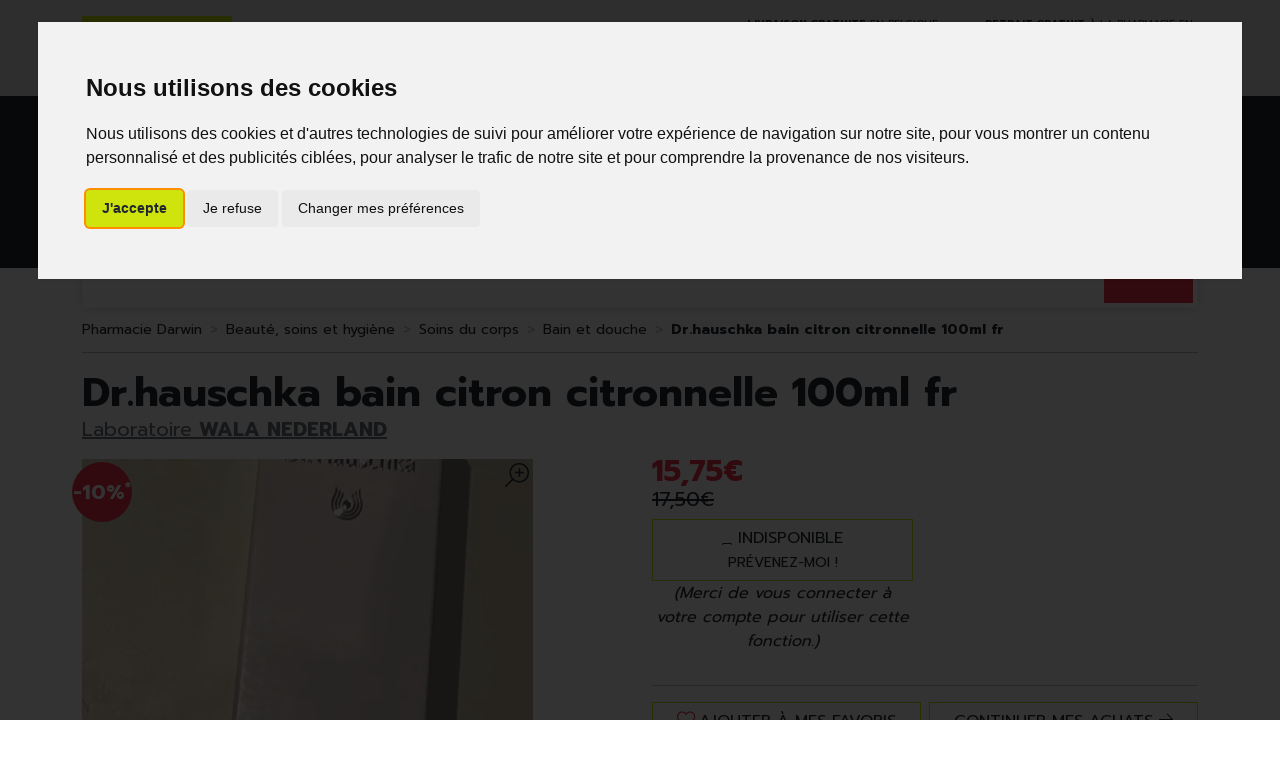

--- FILE ---
content_type: text/html; charset=UTF-8
request_url: https://www.pharmacie-darwin.be/fr/produit/dr-hauschka-bain-citron-citronnelle-100ml-fr
body_size: 8926
content:
<!DOCTYPE html> <html lang="fr" class="no-js no-touchevents"> <head> <meta charset="utf-8"> <title>Dr.hauschka bain citron citronnelle    100ml fr</title>    <link rel="dns-prefetch" href="https://cdn.apotekisto.com"> <meta name="description" content="Dr.hauschka&#x20;bain&#x20;citron&#x20;citronnelle&#x20;&#x20;&#x20;&#x20;100ml&#x20;fr"> <meta property="fb&#x3A;app_id" content="000000000000000"> <meta property="og&#x3A;url" content="https&#x3A;&#x2F;&#x2F;www.pharmacie-darwin.be&#x2F;fr&#x2F;produit&#x2F;dr-hauschka-bain-citron-citronnelle-100ml-fr"> <meta property="og&#x3A;title" content="Dr.hauschka&#x20;bain&#x20;citron&#x20;citronnelle&#x20;&#x20;&#x20;&#x20;100ml&#x20;fr"> <meta property="og&#x3A;description" content="Dr.hauschka&#x20;bain&#x20;citron&#x20;citronnelle&#x20;&#x20;&#x20;&#x20;100ml&#x20;fr"> <meta property="og&#x3A;site_name" content="Pharmacie&#x20;Darwin"> <meta property="og&#x3A;image" content="https&#x3A;&#x2F;&#x2F;www.pharmacie-darwin.be&#x2F;media&#x2F;finish&#x2F;img&#x2F;normal&#x2F;62&#x2F;3279874-dr-hauschka-bain-citron-citronnelle-100ml-fr.jpg"> <meta property="og&#x3A;image&#x3A;secure_url" content="https&#x3A;&#x2F;&#x2F;www.pharmacie-darwin.be&#x2F;media&#x2F;finish&#x2F;img&#x2F;normal&#x2F;62&#x2F;3279874-dr-hauschka-bain-citron-citronnelle-100ml-fr.jpg"> <meta property="og&#x3A;image&#x3A;width" content="800"> <meta property="og&#x3A;image&#x3A;height" content="800"> <meta property="og&#x3A;type" content="product"> <meta name="twitter&#x3A;card" content="summary_large_image"> <meta name="twitter&#x3A;title" content="Dr.hauschka&#x20;bain&#x20;citron&#x20;citronnelle&#x20;&#x20;&#x20;&#x20;100ml&#x20;fr"> <meta name="twitter&#x3A;description" content="Dr.hauschka&#x20;bain&#x20;citron&#x20;citronnelle&#x20;&#x20;&#x20;&#x20;100ml&#x20;fr"> <meta name="twitter&#x3A;image" content="https&#x3A;&#x2F;&#x2F;www.pharmacie-darwin.be&#x2F;media&#x2F;finish&#x2F;img&#x2F;normal&#x2F;62&#x2F;3279874-dr-hauschka-bain-citron-citronnelle-100ml-fr.jpg"> <meta name="viewport" content="width&#x3D;device-width,&#x20;initial-scale&#x3D;1,&#x20;maximum-scale&#x3D;1"> <meta name="format-detection" content="telephone&#x3D;no"> <meta name="theme-color" content="&#x23;efefef"> <meta name="msapplication-config" content="&#x2F;browserconfig.xml"> <meta name="apple-itunes-app" content="app-id&#x3D;6476833203">    <meta name="robots" content="index, follow, all"> <link rel="apple-touch-icon-precomposed" sizes="144x144" href="/assets/di/ico/apple-touch-icon-144x144-precomposed.png"> <link rel="apple-touch-icon-precomposed" sizes="114x114" href="/assets/di/ico/apple-touch-icon-114x144-precomposed.png"> <link rel="apple-touch-icon-precomposed" sizes="72x72" href="/assets/di/ico/apple-touch-icon-72x72-precomposed.png"> <link rel="apple-touch-icon-precomposed" href="/assets/di/ico/apple-touch-icon-114x114-precomposed.png"> <link rel="shortcut icon" href="/assets/da/ico/favicon.png"> <link rel="search" type="application/opensearchdescription+xml" title="Mes recherches" href="/fr/opensearch.xml"> <link rel="canonical" href="https://www.pharmacie-darwin.be/fr/produit/dr-hauschka-bain-citron-citronnelle-100ml-fr"> <link href="&#x2F;&#x2F;cdn.apotekisto.com&#x2F;ajax&#x2F;libs&#x2F;twitter-bootstrap&#x2F;5.1.3&#x2F;css&#x2F;bootstrap.min.css" media="screen,print" rel="stylesheet" type="text&#x2F;css"> <link href="https&#x3A;&#x2F;&#x2F;www.pharmacie-darwin.be&#x2F;fr&#x2F;produit&#x2F;dr-hauschka-bain-citron-citronnelle-100ml-fr" hreflang="x-default" rel="alternate"> <link href="https&#x3A;&#x2F;&#x2F;www.pharmacie-darwin.be&#x2F;fr&#x2F;produit&#x2F;dr-hauschka-bain-citron-citronnelle-100ml-fr" hreflang="fr" rel="alternate"> <link href="https&#x3A;&#x2F;&#x2F;www.pharmacie-darwin.be&#x2F;en&#x2F;product&#x2F;dr-hauschka-bain-citron-citronnelle-100ml-fr" hreflang="en" rel="alternate"> <link href="&#x2F;assets&#x2F;da&#x2F;css&#x2F;catalog.min.css&#x3F;v&#x3D;1.19" media="screen" rel="stylesheet" type="text&#x2F;css"> <link href="&#x2F;assets&#x2F;da&#x2F;css&#x2F;style.min.css&#x3F;v&#x3D;1.19" media="screen,print" rel="stylesheet" type="text&#x2F;css"> <script src="https://www.googletagmanager.com/gtag/js?id=G-MLZ3XDFN7T" async></script><script src="https://cdn.apotekisto.com/ajax/libs/161-cookie-consent/4.1.0/cookie-consent2.min.js?v=1.0" async></script><script id="gtm-cookie-consent" data-cc-name="Pharmacie Darwin" data-cc-banner="interstitial">window.dataLayer=window.dataLayer||[];function gtag(){dataLayer.push(arguments);}gtag('consent','default',{'ad_storage':'denied','ad_user_data':'denied','ad_personalization':'denied','analytics_storage':'denied','wait_for_update':500});gtag('js',new Date());gtag('config','G-MLZ3XDFN7T');</script> </head> <body data-globals="&#x7B;&quot;path&quot;&#x3A;&quot;&quot;,&quot;assets&quot;&#x3A;&quot;&#x5C;&#x2F;assets&#x5C;&#x2F;da&quot;,&quot;user&quot;&#x3A;0,&quot;miniCartUrl&quot;&#x3A;&quot;&#x5C;&#x2F;fr&#x5C;&#x2F;cart&#x5C;&#x2F;mini&quot;,&quot;questionUrl&quot;&#x3A;&quot;&#x5C;&#x2F;fr&#x5C;&#x2F;question&quot;&#x7D;"> <header class="navbar-header" id="top"> <div class="bg-alt-grey-light py-2 py-lg-3 pre-header"> <div class="container-lg"> <div class="row"> <div class="col-md-5 order-1 order-md-3 d-flex justify-content-center justify-content-md-end"> <a href="/fr/page/livraisons" class="d-inline text-uppercase align-content-center"> <span class="d-none d-md-inline"><strong>Livraison gratuite</strong> en Belgique d&egrave;s 69&euro; d&rsquo;achats</span> <span class="d-inline d-md-none"><strong>Livraison gratuite</strong> chez vous<sup>*</sup></span> </a> <a href="/fr/page/click-collect" class="d-inline text-uppercase align-content-center"> <span class="d-none d-md-inline"><strong>Retrait gratuit</strong> &agrave; la pharmacie en click &amp; collect</span> <span class="d-inline d-md-none"><strong>Retrait gratuit</strong> &agrave; la pharmacie<sup>*</sup></span> </a> </div> <div class="col-md-2 order-md-2 d-flex justify-content-center"> <div class="block-lang"> <a href="https://www.pharmacie-darwin.be/fr/produit/dr-hauschka-bain-citron-citronnelle-100ml-fr" class="me-2 selected-language"> <img src="/assets/da/svg/flag-be.svg" alt="Drapeau Belgique"> <span>FR</span> </a> <a href="https://www.pharmacie-darwin.be/en/product/dr-hauschka-bain-citron-citronnelle-100ml-fr" class="ms-2"> <img src="/assets/da/svg/flag-en.svg" alt="Drapeau Royaume-uni"> <span>EN</span> </a> </div> </div> <div class="col-md-5 order-2 order-md-1 d-flex justify-content-center justify-content-md-start mt-1 mt-md-0"> <a href="/fr/reservation" class="btn btn-sm btn-alt-primary">R&eacute;servation<br> D&eacute;p&ocirc;t ordonnance</a> </div> </div> </div> </div> <div class="bg-alt-default"> <div class="container-lg py-2 py-md-4"> <div class="row d-flex align-items-center position-relative"> <a href="/fr/" class="col-4 col-sm-5 col-lg-4 logo"> <span class="d-inline-block"> <img src="/assets/da/svg/logo-pharmacie-darwin.svg" alt="Pharmacie Darwin" class="img-fluid" width="170"> </span> </a> <div class="col-8 col-sm-7 col-lg-4 order-lg-2 text-end"> <a href="tel:+3223470949" class="btn btn-alt-empty d-none d-sm-inline-block d-lg-none d-xl-inline-block"><i class="fat fa-phone"></i></a> <a href="https://goo.gl/maps/FppbXNWAdeDwfdSJ7" target="_blank" rel="nofollow noopener" class="btn btn-alt-empty"><i class="fat fa-location-dot"></i></a> <a href="#" data-h="/fr/user" class="btn btn-alt-empty"><i class="fat fa-heart"></i></a> <a href="#" data-h="/fr/user" class="btn btn-alt-empty" data-modal-target="#ModalLogin" data-modal-url="/fr/user/modalSignup"> <i class="fas fa-user text-alt-primary"></i> </a> <a href="#" data-h="/fr/cart" class="btn btn-alt-empty btn-mini-cart"> <i class="fat fa-bag-shopping"></i> <span class="nbrs"><span data-copy-dest="quantitySum">0</span></span> </a> </div> <form action="/fr/recherche" data-url="/fr/recherche/page-99/produits" class="col-12 col-lg-4 order-lg-1 mt-2 mt-lg-0 text-center" method="get" id="form-search"> <img src="/assets/da/svg/slogan.svg" alt="Slogan" class="slogan"> <div class="input-group input-group-lg"> <button type="submit" class="btn btn-alt-primary btn-submit" id="btn-search-submit"> <i class="fal fa-search"></i> <i class="fal fa-spinner-third fa-spin"></i> </button> <input type="search" name="q" maxlength="100" class="form-control" placeholder="Que recherchez-vous ?" aria-label="Vous recherchez un produit" aria-describedby="btn-search-submit" autocomplete="off" required="required" accesskey="f"> <button type="submit" class="btn btn-alt-primary btn-submit">Go</button> </div> </form> </div> </div> </div> <nav class="navbar navbar-expand-lg navbar-master py-0 text-center" data-xhr="true"> <div class="container-lg container-menu"> <div class="navbar-alt-mobile d-lg-none"> <a href="#navbarMaster" class="navbar-alt-toggler btn btn-menu-mobile d-inline-block d-lg-none" data-bs-toggle="collapse" data-bs-target="#navbarMaster" aria-controls="navbarMaster" aria-expanded="false" aria-label="Navigation"> <div class="position-relative icon-btn"> <span class="first"></span> <span class="second"></span> <span class="third"></span> <span class="last"></span> </div> <span class="text-menu">Cat&eacute;gories</span> </a> <a href="/fr/promotions" class="btn btn-promo-mobile btn-alt-promo d-sm-inline-block d-lg-none"> <span class="d-none d-sm-inline">Promotions</span> <span class="d-inline d-sm-none">Promos</span> </a> </div> <div class="collapse navbar-collapse" id="navbarMaster"> <ul class="navbar-nav w-100 nav-fill"> <li class="nav-item"> <a href="/fr/rubrique/beaute-soins-et-hygiene" class="nav-link"> <span class="text-clamp-2">Beauté, soins et hygiène</span> </a> </li> <li class="nav-item"> <a href="/fr/rubrique/regime-alimentation-vitamines" class="nav-link"> <span class="text-clamp-2">Régime, alimentation &amp; vitamines</span> </a> </li> <li class="nav-item"> <a href="/fr/rubrique/grossesse-et-enfants" class="nav-link"> <span class="text-clamp-2">Grossesse et enfants</span> </a> </li> <li class="nav-item"> <a href="/fr/rubrique/50" class="nav-link"> <span class="text-clamp-2">50+</span> </a> </li> <li class="nav-item"> <a href="/fr/rubrique/naturopathie" class="nav-link"> <span class="text-clamp-2">Naturopathie</span> </a> </li> <li class="nav-item"> <a href="/fr/rubrique/soins-a-domicile-et-premiers-soins" class="nav-link"> <span class="text-clamp-2">Soins à domicile et premiers soins</span> </a> </li> <li class="nav-item"> <a href="/fr/rubrique/animaux-et-insectes" class="nav-link"> <span class="text-clamp-2">Animaux et insectes</span> </a> </li> <li class="nav-item"> <a href="/fr/rubrique/medicaments" class="nav-link"> <span class="text-clamp-2">Médicaments</span> </a> </li> <li class="nav-item"> <a href="/fr/rubrique/darwin-laboratory-lab" class="nav-link"> <span class="text-clamp-2">Darwin laboratory</span> </a> </li> <li class="nav-item d-lg-none d-xl-inline-block"> <a href="/fr/marques" class="nav-link"> <span class="text-clamp-2">Marques</span> </a> </li> <li class="nav-item nav-item-promo d-none d-lg-inline-block"> <a href="/fr/promotions" class="nav-link nav-link-promo">Promos</a> </li> </ul> </div> </div> <div class="bg-alt-default bg-menu"></div> </nav> </header> <main id="content"> <div class="container-lg"> <nav class="breadcrumb-container with-border mb-default d-none d-lg-block" aria-label="breadcrumb"> <ol class="breadcrumb" itemscope itemtype="http://schema.org/BreadcrumbList"> <li class="breadcrumb-item" itemprop="itemListElement" itemscope itemtype="http://schema.org/ListItem"> <a href="/fr/" itemprop="item"><span itemprop="name">Pharmacie Darwin</span></a> <meta itemprop="position" content="1"> </li> <li class="breadcrumb-item" itemprop="itemListElement" itemscope itemtype="http://schema.org/ListItem"> <a href="/fr/rubrique/beaute-soins-et-hygiene" itemprop="item"><span itemprop="name">Beauté, soins et hygiène</span></a> <meta itemprop="position" content="2"> </li> <li class="breadcrumb-item" itemprop="itemListElement" itemscope itemtype="http://schema.org/ListItem"> <a href="/fr/rubrique/soins-du-corps" itemprop="item"><span itemprop="name">Soins du corps</span></a> <meta itemprop="position" content="3"> </li> <li class="breadcrumb-item" itemprop="itemListElement" itemscope itemtype="http://schema.org/ListItem"> <a href="/fr/rubrique/bain-et-douche" itemprop="item"><span itemprop="name">Bain et douche</span></a> <meta itemprop="position" content="4"> </li> <li class="breadcrumb-item active" itemprop="itemListElement" itemscope itemtype="http://schema.org/ListItem"> <a href="/fr/produit/dr-hauschka-bain-citron-citronnelle-100ml-fr" itemprop="item"><strong itemprop="name">Dr.hauschka bain citron citronnelle    100ml fr</strong></a> <meta itemprop="position" content="5"> </li> </ol> </nav> <form class="form-cart" action="/fr/cart/add" method="post" data-medic="" data-consent="" data-warning-prescription=""> <div class="clearfix my-default"> <h1 class="prod-title title-1 d-inline-block mb-0 me-2">Dr.hauschka bain citron citronnelle    100ml fr</h1> <br><div class="h5 d-inline-block mb-0"> <a href="/fr/rubrique/wala-nederland-63ee66dc5e448" class="text-muted"> <span class="d-none d-sm-inline">Laboratoire</span> <strong class="text-uppercase">Wala Nederland</strong> </a> </div> </div> <div class="row mb-default" id="prod"> <div class="col-md-6 col-xl-5"> <div class="prod-images"> <div class="main-image" data-finish="10504"> <div class="prod-image mx-4 mx-md-0 position-relative" data-blb-src="/resize/701x1315/media/finish/img/origin/62/3279874-dr-hauschka-bain-citron-citronnelle-100ml-fr.jpg" data-blb-width="701" data-blb-height="1315"><i class="ico-zoom fal fa-search-plus fa-r1x5 fa-flip-horizontal"></i><div class="prod-icons-img h-100 w-100"><div class="badge-product" data-bs-toggle="tooltip" title="*Voir conditions de l&rsquo;offre dans la fiche"><div class="text-center"><span class="val">-10%<sup>*</sup></span></div></div></div><img alt="Dr.hauschka&#x20;bain&#x20;citron&#x20;citronnelle&#x20;&#x20;&#x20;&#x20;100ml&#x20;fr" class="img-fluid img-anim" src="/resize/600x600/media/finish/img/normal/62/3279874-dr-hauschka-bain-citron-citronnelle-100ml-fr.jpg" srcset="/resize/600x600/media/finish/img/normal/62/3279874-dr-hauschka-bain-citron-citronnelle-100ml-fr-2x.jpg 2x" width="600" height="600"></div> <div class="small mb-default"> </div> </div> </div> </div> <div class="col-md-6 offset-xl-1"> <div class="row mb-default"> <div class="col-7 col-sm-6 text-center"> <input type="hidden" name="productId" value="10504"> <input type="hidden" name="finishId" value="10504"> <input type="hidden" name="uri" value="https://www.pharmacie-darwin.be/fr/produit/dr-hauschka-bain-citron-citronnelle-100ml-fr"> <div class="prod-prices prices-index text-start"> <div class="lh-0 mb-1 area-alt-price" data-finish="10504"> <div><span class="price-value text-alt-secondary"><span class="p-int">15</span><span class="p-pt">,</span><span class="p-frac">75</span><span class="p-cur">€</span></span><div class="price-origin"><del><span class="p-int">17</span><span class="p-pt">,</span><span class="p-frac">50</span><span class="p-cur">€</span></del></div>        </div> </div> </div>                            
<p class="prod-notification"> <button type="button" class="btn btn-alt-outline-primary w-100" data-catalog-notification="login" data-href="/fr/account/notification/toggle" data-bs-toggle="tooltip" title="Pr&eacute;venez-moi d&egrave;s que le produit est disponible"><i class="fal fa-transporter-empty"></i> Indisponible<br><small>Pr&eacute;venez-moi&nbsp;!</small></button> <em>(Merci de vous connecter &agrave; votre compte pour utiliser cette fonction.)</em> </p> </div> <div class="col-5 col-sm-6 d-flex"> <div class="w-100 mt-auto"> <div id="tsProduct" class="mb-default"></div> </div> </div> </div> <hr> <div class="d-flex mb-4"> <button type="button" class="btn btn-alt-outline-primary mb-2 w-50 me-1 prod-bookmark" data-catalog-bookmark="login"> <span class="area-bkm-off"><i class="fal fa-heart text-alt-secondary me-1"></i>Ajouter &agrave; mes favoris</span> </button> <a href="javascript:history.back()" class="btn btn-alt-outline-primary mb-2 w-50 ms-1"> Continuer mes achats <i class="fal fa-arrow-right"></i> </a> </div> <div class="alert alert-alt-promo" data-finish="10504"> <span class="title-promo">Offre Sp&eacute;ciale</span> Promotion -10%                                                            </div> </div> <div class="col-md-6"> <div class="accordion mb-default" id="prod-accordion"> <div class="accordion-item"> <div class="accordion-header"> <a href="#" data-modal-target="#ModalQuestion" class="d-block accordion-body"> <i class="far fa-question fa-r1x25 me-1"></i>Posez une question</a> </div> </div> </div> </div> <div class="col-md-6"> <div class="prod-infos"> </div> <div class="addthis_inline_share_toolbox_b19w mb-default"></div>            </div> <div class="col-md-12"> <p class="text-center">Photo non contractuelle - Tous les prix incluent la TVA - Hors frais de livraison.</p> </div> </div> </form> <div class="page-subtitle"> <span>Ces produits peuvent également vous intéresser :</span> </div> <div class="row mb-default pb-5"> <div class="col-prod-thumbnail col-12 col-sm-6 col-lg-3 col10-xl-2" data-product="10537"> <a href="/fr/produit/dr-hauschka-lt-cr-lavan-bois-santal-145ml-noel-fr" class="prod-thbl-img"><div class="prod-icons-img h-100 w-100"><div class="badge-product" data-bs-toggle="tooltip" title="*Voir conditions de l&rsquo;offre dans la fiche"><div class="text-center"><span class="val">-10%<sup>*</sup></span></div></div></div><img alt="Dr.hauschka&#x20;lt&#x20;cr&#x20;lavan.&#x20;bois&#x20;santal&#x20;145ml&#x20;noel&#x20;fr" class="img-fluid img-anim d-block mx-auto" loading="lazy" src="/resize/250x250/assets/img/image-empty-1200.png"></a> <form action="/fr/cart/add" method="post" data-medic="" data-consent="" data-warning-prescription="" class="form-cart"> <div class="prod-item-action-bookmark"> <button type="button" class="btn btn-alt-empty text-alt-body p-0 prod-bookmark" data-catalog-bookmark="login"> <span class="area-bkm-off"><i class="fal fa-heart text-alt-body"></i></span> </button> </div> <div class="position-relative"> <a href="/fr/produit/dr-hauschka-lt-cr-lavan-bois-santal-145ml-noel-fr"> <div class="text-truncate text-uppercase fs-14px">Wala Nederland</div> <div class="d-clamp-2 text-alt-grey fs-15px lh-1"><div class="text-clamp-2">Dr.hauschka lt cr lavan. bois santal 145ml noel fr</div></div> </a> <input type="hidden" name="productId" value="10537"> <input type="hidden" name="finishId" value="10537"> <input type="hidden" name="uri" value="https://www.pharmacie-darwin.be/fr/produit/dr-hauschka-bain-citron-citronnelle-100ml-fr"> <div class="prod-prices"> <div class="product-area-price"> <div class="lh-0 mb-1 area-alt-price" data-finish="10537"> <div><span class="price-value text-alt-secondary"><span class="p-int">17</span><span class="p-pt">,</span><span class="p-frac">55</span><span class="p-cur">€</span></span><div class="price-origin"><del><span class="p-int">19</span><span class="p-pt">,</span><span class="p-frac">50</span><span class="p-cur">€</span></del></div>        </div> </div> </div> </div> <div class="form-input-quantity form-alt-input-quantity block-action dropup"> <button type="submit" class="btn btn-alt-primary btn-alt-square2 area-iq-empty btn-iq-first"><i class="fal fa-shopping-bag"></i><span class="d-sm-none"> Panier</span></button> <div class="area-iq-not-empty input-group d-inline-flex w-100 w-auto text-center"> <button type="button" class="btn-iq-minus btn btn-alt-primary"><i class="fal fa-minus" data-iq-ico-trash="fa-trash" data-iq-ico-minus="fa-minus"></i></button> <input type="hidden" class="input-iq-value" name="quantity" value="0"><span class="view-iq-value form-control"></span> <button type="button" class="btn-iq-plus btn btn-alt-primary"><i class="fal fa-plus"></i></button> </div> </div> </div> </form> </div> <div class="col-prod-thumbnail col-12 col-sm-6 col-lg-3 col10-xl-2" data-product="10788"> <a href="/fr/produit/dr-hauschka-dentifrice-menthe-forte-75ml" class="prod-thbl-img"><div class="prod-icons-img h-100 w-100"><div class="badge-product" data-bs-toggle="tooltip" title="*Voir conditions de l&rsquo;offre dans la fiche"><div class="text-center"><span class="val">-10%<sup>*</sup></span></div></div></div><img alt="Dr.hauschka&#x20;dentifrice&#x20;menthe&#x20;forte&#x20;75ml" class="img-fluid img-anim d-block mx-auto" loading="lazy" src="/resize/250x250/media/finish/img/normal/46/4165270-dr-hauschka-dentifrice-menthe-forte-75ml.jpg" srcset="/resize/250x250/media/finish/img/normal/46/4165270-dr-hauschka-dentifrice-menthe-forte-75ml-2x.jpg 2x" width="250" height="250"></a> <form action="/fr/cart/add" method="post" data-medic="" data-consent="" data-warning-prescription="" class="form-cart"> <div class="prod-item-action-bookmark"> <button type="button" class="btn btn-alt-empty text-alt-body p-0 prod-bookmark" data-catalog-bookmark="login"> <span class="area-bkm-off"><i class="fal fa-heart text-alt-body"></i></span> </button> </div> <div class="position-relative"> <a href="/fr/produit/dr-hauschka-dentifrice-menthe-forte-75ml"> <div class="text-truncate text-uppercase fs-14px">Wala Nederland</div> <div class="d-clamp-2 text-alt-grey fs-15px lh-1"><div class="text-clamp-2">Dr.hauschka dentifrice menthe forte 75ml</div></div> </a> <input type="hidden" name="productId" value="10788"> <input type="hidden" name="finishId" value="10788"> <input type="hidden" name="uri" value="https://www.pharmacie-darwin.be/fr/produit/dr-hauschka-bain-citron-citronnelle-100ml-fr"> <div class="prod-prices"> <div class="product-area-price"> <div class="lh-0 mb-1 area-alt-price" data-finish="10788"> <div><span class="price-value text-alt-secondary"><span class="p-int">5</span><span class="p-pt">,</span><span class="p-frac">40</span><span class="p-cur">€</span></span><div class="price-origin"><del><span class="p-int">6</span><span class="p-pt">,</span><span class="p-frac">00</span><span class="p-cur">€</span></del></div>        </div> </div> </div> </div> <div class="form-input-quantity form-alt-input-quantity block-action dropup"> <button type="submit" class="btn btn-alt-primary btn-alt-square2 area-iq-empty btn-iq-first"><i class="fal fa-shopping-bag"></i><span class="d-sm-none"> Panier</span></button> <div class="area-iq-not-empty input-group d-inline-flex w-100 w-auto text-center"> <button type="button" class="btn-iq-minus btn btn-alt-primary"><i class="fal fa-minus" data-iq-ico-trash="fa-trash" data-iq-ico-minus="fa-minus"></i></button> <input type="hidden" class="input-iq-value" name="quantity" value="0"><span class="view-iq-value form-control"></span> <button type="button" class="btn-iq-plus btn btn-alt-primary"><i class="fal fa-plus"></i></button> </div> </div> </div> </form> </div> <div class="col-prod-thumbnail col-12 col-sm-6 col-lg-3 col10-xl-2" data-product="10916"> <a href="/fr/produit/dr-hauschka-bain-sauge-edition-noel-100ml-fr" class="prod-thbl-img"><div class="prod-icons-img h-100 w-100"><div class="badge-product" data-bs-toggle="tooltip" title="*Voir conditions de l&rsquo;offre dans la fiche"><div class="text-center"><span class="val">-10%<sup>*</sup></span></div></div></div><img alt="Dr.hauschka&#x20;bain&#x20;sauge&#x20;edition&#x20;noel&#x20;&#x20;&#x20;&#x20;100ml&#x20;fr" class="img-fluid img-anim d-block mx-auto" loading="lazy" src="/resize/250x250/assets/img/image-empty-1200.png"></a> <form action="/fr/cart/add" method="post" data-medic="" data-consent="" data-warning-prescription="" class="form-cart"> <div class="prod-item-action-bookmark"> <button type="button" class="btn btn-alt-empty text-alt-body p-0 prod-bookmark" data-catalog-bookmark="login"> <span class="area-bkm-off"><i class="fal fa-heart text-alt-body"></i></span> </button> </div> <div class="position-relative"> <a href="/fr/produit/dr-hauschka-bain-sauge-edition-noel-100ml-fr"> <div class="text-truncate text-uppercase fs-14px">Wala Nederland</div> <div class="d-clamp-2 text-alt-grey fs-15px lh-1"><div class="text-clamp-2">Dr.hauschka bain sauge edition noel    100ml fr</div></div> </a> <input type="hidden" name="productId" value="10916"> <input type="hidden" name="finishId" value="10916"> <input type="hidden" name="uri" value="https://www.pharmacie-darwin.be/fr/produit/dr-hauschka-bain-citron-citronnelle-100ml-fr"> <div class="prod-prices"> <div class="product-area-price"> <div class="lh-0 mb-1 area-alt-price" data-finish="10916"> <div><span class="price-value text-alt-secondary"><span class="p-int">15</span><span class="p-pt">,</span><span class="p-frac">26</span><span class="p-cur">€</span></span><div class="price-origin"><del><span class="p-int">16</span><span class="p-pt">,</span><span class="p-frac">95</span><span class="p-cur">€</span></del></div>        </div> </div> </div> </div> <div class="form-input-quantity form-alt-input-quantity block-action dropup"> <button type="submit" class="btn btn-alt-primary btn-alt-square2 area-iq-empty btn-iq-first"><i class="fal fa-shopping-bag"></i><span class="d-sm-none"> Panier</span></button> <div class="area-iq-not-empty input-group d-inline-flex w-100 w-auto text-center"> <button type="button" class="btn-iq-minus btn btn-alt-primary"><i class="fal fa-minus" data-iq-ico-trash="fa-trash" data-iq-ico-minus="fa-minus"></i></button> <input type="hidden" class="input-iq-value" name="quantity" value="0"><span class="view-iq-value form-control"></span> <button type="button" class="btn-iq-plus btn btn-alt-primary"><i class="fal fa-plus"></i></button> </div> </div> </div> </form> </div> <div class="col-prod-thumbnail col-12 col-sm-6 col-lg-3 col10-xl-2" data-product="12944"> <a href="/fr/produit/dr-hauschka-creme-purifiante-visage-50ml-fr" class="prod-thbl-img"><div class="prod-icons-img h-100 w-100"></div><img alt="Dr.hauschka&#x20;creme&#x20;purifiante&#x20;visage&#x20;&#x20;&#x20;&#x20;50ml&#x20;fr" class="img-fluid img-anim d-block mx-auto" loading="lazy" src="/resize/250x250/assets/img/image-empty-1200.png"></a> <form action="/fr/cart/add" method="post" data-medic="" data-consent="" data-warning-prescription="" class="form-cart"> <div class="prod-item-action-bookmark"> <button type="button" class="btn btn-alt-empty text-alt-body p-0 prod-bookmark" data-catalog-bookmark="login"> <span class="area-bkm-off"><i class="fal fa-heart text-alt-body"></i></span> </button> </div> <div class="position-relative"> <a href="/fr/produit/dr-hauschka-creme-purifiante-visage-50ml-fr"> <div class="text-truncate text-uppercase fs-14px">Wala Nederland</div> <div class="d-clamp-2 text-alt-grey fs-15px lh-1"><div class="text-clamp-2">Dr.hauschka creme purifiante visage    50ml fr</div></div> </a> <input type="hidden" name="productId" value="12944"> <input type="hidden" name="finishId" value="12944"> <input type="hidden" name="uri" value="https://www.pharmacie-darwin.be/fr/produit/dr-hauschka-bain-citron-citronnelle-100ml-fr"> <div class="prod-prices"> <div class="product-area-price"> <div class="lh-0 mb-1 area-alt-price" data-finish="12944"> <div><span class="price-value text-alt-default"><span class="p-int">19</span><span class="p-pt">,</span><span class="p-frac">50</span><span class="p-cur">€</span></span>        </div> </div> </div> </div> <div class="form-input-quantity form-alt-input-quantity block-action dropup"> <button type="submit" class="btn btn-alt-primary btn-alt-square2 area-iq-empty btn-iq-first"><i class="fal fa-shopping-bag"></i><span class="d-sm-none"> Panier</span></button> <div class="area-iq-not-empty input-group d-inline-flex w-100 w-auto text-center"> <button type="button" class="btn-iq-minus btn btn-alt-primary"><i class="fal fa-minus" data-iq-ico-trash="fa-trash" data-iq-ico-minus="fa-minus"></i></button> <input type="hidden" class="input-iq-value" name="quantity" value="0"><span class="view-iq-value form-control"></span> <button type="button" class="btn-iq-plus btn btn-alt-primary"><i class="fal fa-plus"></i></button> </div> </div> </div> </form> </div> <div class="col-prod-thumbnail col-12 col-sm-6 col-lg-3 col10-xl-2" data-product="10503"> <a href="/fr/produit/dr-hauschka-baume-pieds-30ml-fr" class="prod-thbl-img"><div class="prod-icons-img h-100 w-100"><div class="badge-product" data-bs-toggle="tooltip" title="*Voir conditions de l&rsquo;offre dans la fiche"><div class="text-center"><span class="val">-10%<sup>*</sup></span></div></div></div><img alt="Dr.hauschka&#x20;baume&#x20;pieds&#x20;&#x20;&#x20;&#x20;30ml&#x20;fr" class="img-fluid img-anim d-block mx-auto" loading="lazy" src="/resize/250x250/assets/img/image-empty-1200.png"></a> <form action="/fr/cart/add" method="post" data-medic="" data-consent="" data-warning-prescription="" class="form-cart"> <div class="prod-item-action-bookmark"> <button type="button" class="btn btn-alt-empty text-alt-body p-0 prod-bookmark" data-catalog-bookmark="login"> <span class="area-bkm-off"><i class="fal fa-heart text-alt-body"></i></span> </button> </div> <div class="position-relative"> <a href="/fr/produit/dr-hauschka-baume-pieds-30ml-fr"> <div class="text-truncate text-uppercase fs-14px">Wala Nederland</div> <div class="d-clamp-2 text-alt-grey fs-15px lh-1"><div class="text-clamp-2">Dr.hauschka baume pieds    30ml fr</div></div> </a> <input type="hidden" name="productId" value="10503"> <input type="hidden" name="finishId" value="10503"> <input type="hidden" name="uri" value="https://www.pharmacie-darwin.be/fr/produit/dr-hauschka-bain-citron-citronnelle-100ml-fr"> <div class="prod-prices"> <div class="product-area-price"> <div class="lh-0 mb-1 area-alt-price" data-finish="10503"> <div><span class="price-value text-alt-secondary"><span class="p-int">12</span><span class="p-pt">,</span><span class="p-frac">56</span><span class="p-cur">€</span></span><div class="price-origin"><del><span class="p-int">13</span><span class="p-pt">,</span><span class="p-frac">95</span><span class="p-cur">€</span></del></div>        </div> </div> </div> </div> <div class="form-input-quantity form-alt-input-quantity block-action dropup"> <button type="submit" class="btn btn-alt-primary btn-alt-square2 area-iq-empty btn-iq-first"><i class="fal fa-shopping-bag"></i><span class="d-sm-none"> Panier</span></button> <div class="area-iq-not-empty input-group d-inline-flex w-100 w-auto text-center"> <button type="button" class="btn-iq-minus btn btn-alt-primary"><i class="fal fa-minus" data-iq-ico-trash="fa-trash" data-iq-ico-minus="fa-minus"></i></button> <input type="hidden" class="input-iq-value" name="quantity" value="0"><span class="view-iq-value form-control"></span> <button type="button" class="btn-iq-plus btn btn-alt-primary"><i class="fal fa-plus"></i></button> </div> </div> </div> </form> </div> </div> </div> <script type="application/ld+json">{"@context":"http:\/\/schema.org","@type":"Product","name":"Dr.hauschka bain citron citronnelle    100ml fr","description":"","gtin13":"3279874","sku":"P10504-F10504","Brand":{"@type":"Brand","name":"Wala Nederland"},"image":"\/resize\/701x1315\/media\/finish\/img\/origin\/62\/3279874-dr-hauschka-bain-citron-citronnelle-100ml-fr.jpg","offers":{"@type":"Offer","availability":"http:\/\/schema.org\/OutOfStock","itemCondition":"http:\/\/schema.org\/NewCondition","price":"15.75","priceCurrency":"EUR","priceValidUntil":"2026-03-03","url":"https:\/\/www.pharmacie-darwin.be\/fr\/produit\/dr-hauschka-bain-citron-citronnelle-100ml-fr"}}</script> </main> <div class="prefooter bg-alt-default"> <div class="container-lg py-4"> <div class="row text-white"> <div class="col-6 col-md-3 d-flex align-items-center justify-content-start justify-content-md-center"> <i class="fat fa-shield-check fa-2x"></i> <div class="text-uppercase ms-2 ms-sm-3">Garantie des produits<br> certifi&eacute;s</div> </div> <div class="col-6 col-md-3 d-flex align-items-center justify-content-start justify-content-md-center"> <i class="fat fa-lock-keyhole fa-2x"></i> <div class="text-uppercase ms-2 ms-sm-3">Paiement s&eacute;curis&eacute;<br> 100% garanti</div> </div> <div class="col-6 col-md-3 mt-3 mt-md-0 d-flex align-items-center justify-content-start justify-content-md-center"> <i class="fat fa-truck-fast fa-2x"></i> <div class="text-uppercase ms-2 ms-sm-3">Livraison gratuite<br> en Belgique d&egrave;s 69&euro; d&rsquo;achat</div> </div> <div class="col-6 col-md-3 mt-3 mt-md-0 d-flex align-items-center justify-content-start justify-content-md-center"> <i class="fat fa-hand-holding-box fa-2x"></i> <div class="text-uppercase ms-2 ms-sm-3">Retrait gratuit<br> &agrave; la pharmacie</div> </div> </div> </div> </div> <footer id="footer" class="mt-5 pt-4"> <div class="container-lg mb-5 pb-4"> <div class="row"> <div class="col-sm-6 col-md-3 col-footer"> <a href="/fr/"><img src="/assets/da/svg/logo-pharmacie-darwin-round.svg" alt="Pharmacie Darwin" width="95" height="95" class="mb-3"></a> <p class="d-none d-sm-block"> Rue Franz Merjay, 42<br> 1050 Ixelles (Bruxelles)
</p> <p class="d-sm-none"> Rue Franz Merjay, 42 - 1050 Ixelles (Bruxelles)
</p> <a href="https://goo.gl/maps/FppbXNWAdeDwfdSJ7" target="_blank" rel="nofollow noopener" class="d-flex align-items-center mb-3"> <img src="/assets/da/svg/google-map.svg" alt="Google Map" class="me-2" height="26" width="18"> <div>Nous localiser pour venir<br> &agrave; la pharmacie</div> </a> <a href="tel:023470949"> T&eacute;l. :&nbsp;<span class="h6 fw-bold">02/347 09 49</span> </a> <p> <span class="text-alt-dark-grey">E-mail :</span> <a class="text-alt-dark-grey" href="/fr/contactez-nous">contact<i class="d-none"> NO-SPAM </i>@<i class="d-none"> NO-SPAM </i>pharmacie-darwin.be</a> </p> <p> Horaires<br> Du lundi au vendredi : 9h &agrave; 19h<br> Samedi : 10h &agrave; 13h                </p> <p class="mb-0"> <a href="https://www.facebook.com/people/Pharmacie-Darwin/100057603542710" target="_blank" rel="noopener"><img src="/assets/da/svg/logo-facebook.svg" alt="Facebook - Pharmacie Darwin" class="me-2 mb-2" height="25" width="25"></a> </p> </div> <div class="col-sm-6 col-md-3 col-footer"> <div class="footer-title noline mt-3 mt-sm-0">Informations</div> <ul class="list-unstyled"> <li class="mb-1"><a href="/fr/page/qui-sommes-nous">Qui sommes-nous ?</a></li> <li class="mb-1"><a href="#" data-modal-target="#ModalQuestion">Poser une question</a></li> <li class="mb-1"><a href="https://www.afmps.be/fr/notification_effets" rel="nofollow noopener" target="_blank">D&eacute;clarer un effet ind&eacute;sirable</a></li> <li class="mb-1"><a href="/fr/page/mentions-legales">Mentions l&eacute;gales &amp; vie priv&eacute;e</a></li> <li class="mb-1"><a href="/fr/page/conditions-generales-de-ventes">Conditions g&eacute;n&eacute;rales - CGV</a></li> <li class="mb-1"><a href="/fr/page/donnees-personnelles">Donn&eacute;es personnelles</a></li> <li class="mb-1"><a href="/fr/page/cookie" class="lnk-cookie">Cookies</a></li> </ul> <p> St&eacute;phane Mazilu<br> APB 212020<br> N&deg; Entreprise BE0898538417
</p> <p class="mb-0"> <a href="https://www.afmps.be/fr/humain/medicaments/medicaments/distribution/pharmacies_ouvertes_au_public/Site_Internet_d_une_pharmacie/LstPharmacies#212020" target="_blank" rel="nofollow noopener" class="me-2 text-decoration-none"> <img src="/assets/da/svg/logo-afmps-med.svg" alt="Pharmacie Belge" loading="lazy" class="me-2 mb-2" height="38" width="46"> <img src="/assets/da/svg/logo-afmps-vet.svg" alt="Produits v&eacute;t&eacute;rinaires" loading="lazy" class="me-2 mb-2" height="38" width="46"> </a> <a href="https://www.fagg-afmps.be" target="_blank" rel="nofollow noopener"> <img src="/assets/da/svg/logo-afmps.svg" alt="afmps" loading="lazy" class="me-2 mb-2" height="38" width="97"> </a> </p> </div> <div class="col-sm-6 col-md-3 col-footer"> <div class="footer-title mt-3 mt-md-0">Navigation</div> <ul class="list-unstyled"> <li class="mb-1"><a href="/fr/ordonnance-en-ligne">Envoi ordonnance</a></li> <li class="mb-1"><a href="/fr/user">Connexion compte</a></li> <li class="mb-1"><a href="/fr/cart">Acc&egrave;s au panier</a></li> <li class="mb-1"><a href="/fr/promotions">Promotions</a></li> <li class="mb-1"><a href="/fr/actualites">Conseils &amp; Actualit&eacute;s</a></li> <li class="mb-1"><a href="/fr/evenement">&Eacute;v&eacute;nements en pharmacie</a></li> <li class="mb-1"><a href="/fr/rendez-vous">Prise de rendez-vous</a></li> <li class="mb-1"><a href="/fr/page/programme-fidelite">Programme fid&eacute;lit&eacute;</a></li> <li class="mb-1"><a href="/fr/page/preparations-magistrales">Pr&eacute;parations magistrales</a></li> <li class="mb-1"><a href="/fr/page/preparations-officinales">Pr&eacute;parations officinales</a></li> <li class="mb-1"><a href="/fr/marques">Les marques</a></li> <li class="mb-1"><a href="https://www.pharmacie.be/PharmacySearch" target="_blank" rel="noopener nofollow">Pharmacies de garde</a></li> <li class="mb-1"><a href="https://www.centreantipoisons.be" target="_blank" rel="noopener nofollow">Centre anti-poison</a></li> <li class="mb-1"><a href="https://darwinlaboratory.com" target="_blank" rel="noopener">Laboratoire Darwin</a></li> </ul> </div> <div class="col-sm-6 col-md-3 col-footer"> <div class="footer-title mt-3 mt-sm-0">Moyens de paiement</div> <img src="/assets/da/svg/footer-bancontact.svg" alt="Bancontact" height="28" width="45" class="me-2 mb-3"> <img src="/assets/da/svg/footer-visa.svg" alt="Visa" height="16" width="50" class="me-2 mb-3"> <img src="/assets/da/svg/footer-mastercard.svg" alt="Mastercard" height="22" width="36" class="me-2 mb-3"> <img src="/assets/da/svg/footer-maestro.svg" alt="Maestro" height="22" width="36" class="me-3 mb-3"> <img src="/assets/da/svg/footer-paypal.svg" alt="Paypal" height="22" width="19" class="me-2 mb-3"> <div class="footer-title">Modes de livraisons</div> <ul class="list-unstyled"> <li class="mb-1"><a href="/fr/page/click-collect">Retrait &agrave; la pharmacie en Click &amp; Collect</a></li> <li class="mb-1"><a href="/fr/page/livraisons">Livraison chez vous</a></li> </ul> <img src="/assets/da/svg/footer-bpost.svg" alt="Bpost" class="mb-3 me-3" height="41" width="75"> <img src="/assets/da/svg/footer-dhl.svg" alt="DHL" class="mb-3 me-3" height="18" width="129"> </div> </div> </div> <div class="py-4 bg-alt-grey-light"> <div class="text-center small text-alt-grey"> <span class="mx-2">&copy; 2026 Pharmacie Darwin</span> <span class="text-nowrap mx-2 text-alt-gray-2">Tous droits r&eacute;serv&eacute;s</span> <a href="https://www.apotekisto.be" rel="noopener" target="_blank" class="text-alt-grey mx-2"> <span class="d-none d-lg-inline">Votre pharmacie en ligne avec Apotekisto</span> <span class="d-inline d-lg-none">Apotekisto</span> </a> </div> </div> </footer> <script type="application/ld+json">{"@context":"http:\/\/schema.org","@type":"LocalBusiness","name":"Pharmacie Darwin","url":"https:\/\/www.pharmacie-darwin.be\/fr\/","description":"Pharmacie Darwin - ","logo":"https:\/\/www.pharmacie-darwin.be\/fr\/assets\/di\/ico\/windows-tile-wide.png","image":"https:\/\/www.pharmacie-darwin.be\/fr\/assets\/di\/ico\/windows-tile-wide.png","telephone":"+32-42635612","priceRange":"0-100\u20ac","email":"mailto:info@pharmacie-darwin.be","openingHours":["Mo,Tu,We,Th,Fr 09:00-19:00","Sa 10:00-13:00"],"address":{"@type":"PostalAddress","streetAddress":"Rue Franz Merjay 42","addressLocality":"Ixelles","addressRegion":"BE","areaserved":"EU","postalCode":"1050"},"contactPoint":[{"@type":"ContactPoint","telephone":"+32-023470949","contactType":"customer service","openingHours":["Mo,Tu,We,Th,Fr 09:00-19:00","Sa 10:00-13:00"],"availableLanguage":{"@type":"Language","name":"French"}}]}</script> <script type="application/ld+json">{"@context":"http:\/\/schema.org","@type":"WebSite","url":"https:\/\/www.pharmacie-darwin.be\/fr\/","name":"Pharmacie Darwin","potentialAction":{"@type":"SearchAction","target":"https:\/\/www.pharmacie-darwin.be\/fr\/recherche?q={search_term_string}","query-input":"required name=search_term_string"}}</script> <script  src="&#x2F;&#x2F;cdn.apotekisto.com&#x2F;ajax&#x2F;libs&#x2F;161-polyfill&#x2F;1.0&#x2F;nodelist.foreach.min.js"></script> <script  src="&#x2F;&#x2F;cdn.apotekisto.com&#x2F;ajax&#x2F;libs&#x2F;popper.js&#x2F;2.10.2&#x2F;umd&#x2F;popper.min.js"></script> <script  src="&#x2F;&#x2F;cdn.apotekisto.com&#x2F;ajax&#x2F;libs&#x2F;twitter-bootstrap&#x2F;5.1.3&#x2F;js&#x2F;bootstrap.min.js"></script> <script  src="&#x2F;assets&#x2F;da&#x2F;js&#x2F;modules&#x2F;core.min.js&#x3F;v&#x3D;1.19"></script> <script >
//<!--
(function(d,h,l){h=d.getElementsByTagName('head')[0];l=d.createElement('link');l.href='/assets/da/blb/basicLightbox.min.css?v=1.19';l.rel='stylesheet';l.type='text/css';l.media='screen';h.appendChild(l);})(document);
//--> </script> <script  src="&#x2F;assets&#x2F;da&#x2F;js&#x2F;modules&#x2F;catalog.min.js&#x3F;v&#x3D;1.19"></script> <script  async="async" src="&#x2F;assets&#x2F;da&#x2F;blb&#x2F;basicLightbox.min.js&#x3F;v&#x3D;1.19"></script> <script  src="&#x2F;assets&#x2F;da&#x2F;js&#x2F;modules&#x2F;catalog-notification.min.js&#x3F;v&#x3D;1.19"></script> <script  async="async" src="&#x2F;&#x2F;s7.addthis.com&#x2F;js&#x2F;300&#x2F;addthis_widget.js&#x23;pubid&#x3D;ki4ngel"></script> <script  src="&#x2F;&#x2F;cdn.apotekisto.com&#x2F;ajax&#x2F;libs&#x2F;js-cookie&#x2F;2.2.1&#x2F;js.cookie.min.js"></script> <script  async="async" src="&#x2F;&#x2F;cdn.apotekisto.com&#x2F;ajax&#x2F;libs&#x2F;animejs&#x2F;3.2.1&#x2F;anime.min.js"></script> <script  src="&#x2F;&#x2F;cdn.apotekisto.com&#x2F;ajax&#x2F;libs&#x2F;161-reactnative&#x2F;1.0&#x2F;webview.js"></script> <script >
//<!--
(function(d,h,l){h=d.getElementsByTagName('head')[0];l=d.createElement('link');l.href='//cdn.apotekisto.com/ajax/libs/fa-pro/6.1.2/css/fontawesome.min.css';l.rel='stylesheet';l.type='text/css';l.media='screen,print';h.appendChild(l);l=d.createElement('link');l.href='//cdn.apotekisto.com/ajax/libs/fa-pro/6.1.2/css/thin.min.css';l.rel='stylesheet';l.type='text/css';l.media='screen,print';h.appendChild(l);l=d.createElement('link');l.href='//cdn.apotekisto.com/ajax/libs/fa-pro/6.1.2/css/light.min.css';l.rel='stylesheet';l.type='text/css';l.media='screen,print';h.appendChild(l);l=d.createElement('link');l.href='//cdn.apotekisto.com/ajax/libs/fa-pro/6.1.2/css/solid.min.css';l.rel='stylesheet';l.type='text/css';l.media='screen,print';h.appendChild(l);})(document);
//--> </script> <div class="modal fade" id="ModalCartConsent" data-bs-backdrop="static" data-bs-keyboard="false" tabindex="-1"> <div class="modal-dialog modal-lg"> <div class="modal-content"> <div class="modal-header bg-alt-secondary"> <div class="modal-title text-white"> <i class="fas fa-file-signature"></i> Demande &eacute;crite concernant l&rsquo;achat&nbsp;:<br> <strong class="modal-title-consent"></strong> </div> <button type="button" class="btn-close btn-close-white" data-bs-dismiss="modal" aria-label="Fermer"></button> </div> <div class="modal-body"> <div class="modal-text-consent"></div> <hr> <p class="text-justify">J&rsquo;ai pris connaissance de la posologie du <strong class="modal-title-consent"></strong> et je confirme ma demande de d&eacute;livrance &agrave; usage personnel aupr&egrave;s de la <strong>Pharmacie Darwin</strong>.</p> <p class="text-justify"> Comme pour tous les m&eacute;dicaments, pas d&rsquo;utilisation prolong&eacute;e sans avis m&eacute;dical, garder hors de la port&eacute;e des enfants et lire attentivement la notice.                    Si des effets ind&eacute;sirables surviennent, prenez contact avec votre m&eacute;decin.                    Demandez conseil &agrave; votre m&eacute;decin ou &agrave; votre pharmacien.                </p> <div class="my-2 text-center"> <button type="button" class="btn btn-alt-primary btn-modal-submit"><i class="fal fa-bag-shopping fa-r1x25 me-1"></i> Ajouter au panier</button> <button type="button" class="btn btn-alt-outline-default ms-2" data-bs-dismiss="modal">Annuler</button> </div> </div> <div class="modal-footer"> <div> Vous avez des questions sur ce m&eacute;dicament&nbsp;?<br> <a href="#" data-show="private-message" class="text-decoration-underline">Contactez votre pharmacien</a> </div> </div> </div> </div> </div> </body> </html><!-- 3.09 3.16 292 --> 

--- FILE ---
content_type: image/svg+xml
request_url: https://www.pharmacie-darwin.be/assets/da/svg/footer-paypal.svg
body_size: 678
content:
<svg xmlns="http://www.w3.org/2000/svg" viewBox="0 0 23.113 27.273"><defs><style>.cls-1{fill:#243682;}.cls-2{fill:#209cd7;}.cls-3{fill:#1f256e;}</style></defs><g id="Calque_2" data-name="Calque 2"><g id="Texte"><path class="cls-1" d="M6.228,27.254h4.411a1.038,1.038,0,0,0,1.03-.88l.043-.224.831-5.269.053-.291a1.075,1.075,0,0,1,1.067-.911h.66a9.369,9.369,0,0,0,5.523-1.493A8.021,8.021,0,0,0,22.9,12.937c.429-2.206.134-3.91-.879-5.064a4.181,4.181,0,0,0-1.2-.928l-.011-.006,0-.013a5.426,5.426,0,0,0-1.146-4.858C18.471.708,16.3.018,13.213.018H4.736A1.188,1.188,0,0,0,3.557,1.027L.027,23.408a.71.71,0,0,0,.7.82H5.983l0,.022-.361,2.29a.616.616,0,0,0,.61.714"/><path class="cls-1" d="M8.687,6.957a1.058,1.058,0,0,1,1.048-.895H16.38a13.87,13.87,0,0,1,2.192.159c.191.031.378.066.559.107s.357.085.528.135c.085.025.169.051.251.078a6.024,6.024,0,0,1,.919.388,5.419,5.419,0,0,0-1.15-4.873C18.416.617,16.133,0,13.213,0H4.736a1.212,1.212,0,0,0-1.2,1.024L.009,23.406a.727.727,0,0,0,.719.841H5.96L8.687,6.957"/><path class="cls-2" d="M20.829,6.929h0c-.026.162-.054.326-.087.5-1.117,5.74-4.942,7.724-9.827,7.724H8.428a1.208,1.208,0,0,0-1.194,1.024L5.6,26.537a.636.636,0,0,0,.628.736h4.411a1.062,1.062,0,0,0,1.048-.9l.043-.224.831-5.269.054-.291a1.061,1.061,0,0,1,1.048-.9h.66c4.273,0,7.619-1.736,8.6-6.757.409-2.1.2-3.849-.883-5.08a4.206,4.206,0,0,0-1.207-.931"/><path class="cls-3" d="M19.659,6.463q-.256-.075-.528-.135c-.181-.041-.368-.076-.559-.107a13.87,13.87,0,0,0-2.192-.159H9.735a1.058,1.058,0,0,0-1.048.895L7.275,15.911l-.041.262a1.208,1.208,0,0,1,1.194-1.024h2.487c4.885,0,8.71-1.984,9.827-7.724.033-.17.061-.334.087-.5a6.024,6.024,0,0,0-.919-.388c-.082-.027-.166-.053-.251-.078"/></g></g></svg>